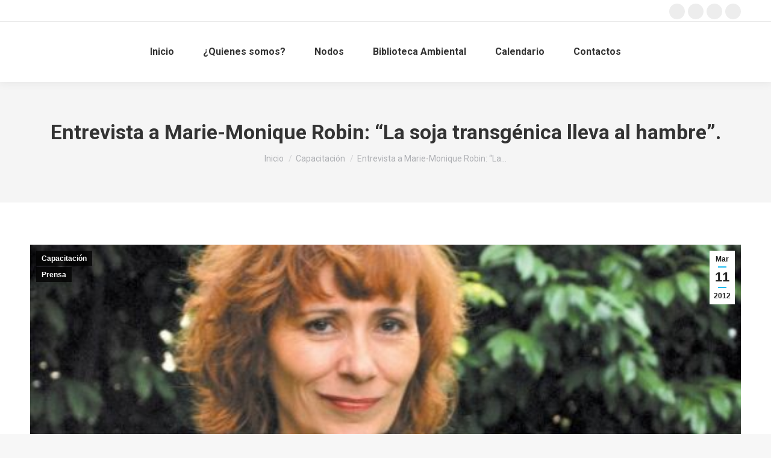

--- FILE ---
content_type: text/html; charset=UTF-8
request_url: https://eduambientales.net/entrevista-a-marie-monique-robin-la-soja-transgenica-lleva-al-hambre/
body_size: 24455
content:
<!DOCTYPE html>
<!--[if !(IE 6) | !(IE 7) | !(IE 8)  ]><!-->
<html lang="es-ES" class="no-js">
<!--<![endif]-->
<head>
	<meta charset="UTF-8" />
				<meta name="viewport" content="width=device-width, initial-scale=1, maximum-scale=1, user-scalable=0"/>
				<link rel="profile" href="https://gmpg.org/xfn/11" />
	<title>Entrevista a Marie-Monique Robin: “La soja transgénica lleva al hambre”. &#8211; Educadores ambientales en red de Argentina</title>
<meta name='robots' content='max-image-preview:large' />
<link rel="alternate" hreflang="es" href="https://eduambientales.net/entrevista-a-marie-monique-robin-la-soja-transgenica-lleva-al-hambre/" />
<link rel="alternate" hreflang="x-default" href="https://eduambientales.net/entrevista-a-marie-monique-robin-la-soja-transgenica-lleva-al-hambre/" />
<link rel='dns-prefetch' href='//eduambientales.net' />
<link rel='dns-prefetch' href='//fonts.googleapis.com' />
<link rel="alternate" type="application/rss+xml" title="Educadores ambientales en red de Argentina &raquo; Feed" href="https://eduambientales.net/feed/" />
<link rel="alternate" type="application/rss+xml" title="Educadores ambientales en red de Argentina &raquo; Feed de los comentarios" href="https://eduambientales.net/comments/feed/" />
<link rel="alternate" title="oEmbed (JSON)" type="application/json+oembed" href="https://eduambientales.net/wp-json/oembed/1.0/embed?url=https%3A%2F%2Feduambientales.net%2Fentrevista-a-marie-monique-robin-la-soja-transgenica-lleva-al-hambre%2F" />
<link rel="alternate" title="oEmbed (XML)" type="text/xml+oembed" href="https://eduambientales.net/wp-json/oembed/1.0/embed?url=https%3A%2F%2Feduambientales.net%2Fentrevista-a-marie-monique-robin-la-soja-transgenica-lleva-al-hambre%2F&#038;format=xml" />
<style id='wp-img-auto-sizes-contain-inline-css'>
img:is([sizes=auto i],[sizes^="auto," i]){contain-intrinsic-size:3000px 1500px}
/*# sourceURL=wp-img-auto-sizes-contain-inline-css */
</style>
<link rel='stylesheet' id='formidable-css' href='https://eduambientales.net/wp-content/plugins/formidable/css/formidableforms54.css?ver=118128' media='all' />
<link rel='stylesheet' id='layerslider-css' href='https://eduambientales.net/wp-content/plugins/LayerSlider/static/layerslider/css/layerslider.css?ver=6.10.2' media='all' />
<style id='wp-emoji-styles-inline-css'>

	img.wp-smiley, img.emoji {
		display: inline !important;
		border: none !important;
		box-shadow: none !important;
		height: 1em !important;
		width: 1em !important;
		margin: 0 0.07em !important;
		vertical-align: -0.1em !important;
		background: none !important;
		padding: 0 !important;
	}
/*# sourceURL=wp-emoji-styles-inline-css */
</style>
<link rel='stylesheet' id='wp-block-library-css' href='https://eduambientales.net/wp-includes/css/dist/block-library/style.min.css?ver=e97568b5bd2c9392d6df2effab10d0cf' media='all' />
<style id='wp-block-library-theme-inline-css'>
.wp-block-audio :where(figcaption){color:#555;font-size:13px;text-align:center}.is-dark-theme .wp-block-audio :where(figcaption){color:#ffffffa6}.wp-block-audio{margin:0 0 1em}.wp-block-code{border:1px solid #ccc;border-radius:4px;font-family:Menlo,Consolas,monaco,monospace;padding:.8em 1em}.wp-block-embed :where(figcaption){color:#555;font-size:13px;text-align:center}.is-dark-theme .wp-block-embed :where(figcaption){color:#ffffffa6}.wp-block-embed{margin:0 0 1em}.blocks-gallery-caption{color:#555;font-size:13px;text-align:center}.is-dark-theme .blocks-gallery-caption{color:#ffffffa6}:root :where(.wp-block-image figcaption){color:#555;font-size:13px;text-align:center}.is-dark-theme :root :where(.wp-block-image figcaption){color:#ffffffa6}.wp-block-image{margin:0 0 1em}.wp-block-pullquote{border-bottom:4px solid;border-top:4px solid;color:currentColor;margin-bottom:1.75em}.wp-block-pullquote :where(cite),.wp-block-pullquote :where(footer),.wp-block-pullquote__citation{color:currentColor;font-size:.8125em;font-style:normal;text-transform:uppercase}.wp-block-quote{border-left:.25em solid;margin:0 0 1.75em;padding-left:1em}.wp-block-quote cite,.wp-block-quote footer{color:currentColor;font-size:.8125em;font-style:normal;position:relative}.wp-block-quote:where(.has-text-align-right){border-left:none;border-right:.25em solid;padding-left:0;padding-right:1em}.wp-block-quote:where(.has-text-align-center){border:none;padding-left:0}.wp-block-quote.is-large,.wp-block-quote.is-style-large,.wp-block-quote:where(.is-style-plain){border:none}.wp-block-search .wp-block-search__label{font-weight:700}.wp-block-search__button{border:1px solid #ccc;padding:.375em .625em}:where(.wp-block-group.has-background){padding:1.25em 2.375em}.wp-block-separator.has-css-opacity{opacity:.4}.wp-block-separator{border:none;border-bottom:2px solid;margin-left:auto;margin-right:auto}.wp-block-separator.has-alpha-channel-opacity{opacity:1}.wp-block-separator:not(.is-style-wide):not(.is-style-dots){width:100px}.wp-block-separator.has-background:not(.is-style-dots){border-bottom:none;height:1px}.wp-block-separator.has-background:not(.is-style-wide):not(.is-style-dots){height:2px}.wp-block-table{margin:0 0 1em}.wp-block-table td,.wp-block-table th{word-break:normal}.wp-block-table :where(figcaption){color:#555;font-size:13px;text-align:center}.is-dark-theme .wp-block-table :where(figcaption){color:#ffffffa6}.wp-block-video :where(figcaption){color:#555;font-size:13px;text-align:center}.is-dark-theme .wp-block-video :where(figcaption){color:#ffffffa6}.wp-block-video{margin:0 0 1em}:root :where(.wp-block-template-part.has-background){margin-bottom:0;margin-top:0;padding:1.25em 2.375em}
/*# sourceURL=/wp-includes/css/dist/block-library/theme.min.css */
</style>
<style id='classic-theme-styles-inline-css'>
/*! This file is auto-generated */
.wp-block-button__link{color:#fff;background-color:#32373c;border-radius:9999px;box-shadow:none;text-decoration:none;padding:calc(.667em + 2px) calc(1.333em + 2px);font-size:1.125em}.wp-block-file__button{background:#32373c;color:#fff;text-decoration:none}
/*# sourceURL=/wp-includes/css/classic-themes.min.css */
</style>
<style id='global-styles-inline-css'>
:root{--wp--preset--aspect-ratio--square: 1;--wp--preset--aspect-ratio--4-3: 4/3;--wp--preset--aspect-ratio--3-4: 3/4;--wp--preset--aspect-ratio--3-2: 3/2;--wp--preset--aspect-ratio--2-3: 2/3;--wp--preset--aspect-ratio--16-9: 16/9;--wp--preset--aspect-ratio--9-16: 9/16;--wp--preset--color--black: #000000;--wp--preset--color--cyan-bluish-gray: #abb8c3;--wp--preset--color--white: #FFF;--wp--preset--color--pale-pink: #f78da7;--wp--preset--color--vivid-red: #cf2e2e;--wp--preset--color--luminous-vivid-orange: #ff6900;--wp--preset--color--luminous-vivid-amber: #fcb900;--wp--preset--color--light-green-cyan: #7bdcb5;--wp--preset--color--vivid-green-cyan: #00d084;--wp--preset--color--pale-cyan-blue: #8ed1fc;--wp--preset--color--vivid-cyan-blue: #0693e3;--wp--preset--color--vivid-purple: #9b51e0;--wp--preset--color--accent: #1ebbf0;--wp--preset--color--dark-gray: #111;--wp--preset--color--light-gray: #767676;--wp--preset--gradient--vivid-cyan-blue-to-vivid-purple: linear-gradient(135deg,rgb(6,147,227) 0%,rgb(155,81,224) 100%);--wp--preset--gradient--light-green-cyan-to-vivid-green-cyan: linear-gradient(135deg,rgb(122,220,180) 0%,rgb(0,208,130) 100%);--wp--preset--gradient--luminous-vivid-amber-to-luminous-vivid-orange: linear-gradient(135deg,rgb(252,185,0) 0%,rgb(255,105,0) 100%);--wp--preset--gradient--luminous-vivid-orange-to-vivid-red: linear-gradient(135deg,rgb(255,105,0) 0%,rgb(207,46,46) 100%);--wp--preset--gradient--very-light-gray-to-cyan-bluish-gray: linear-gradient(135deg,rgb(238,238,238) 0%,rgb(169,184,195) 100%);--wp--preset--gradient--cool-to-warm-spectrum: linear-gradient(135deg,rgb(74,234,220) 0%,rgb(151,120,209) 20%,rgb(207,42,186) 40%,rgb(238,44,130) 60%,rgb(251,105,98) 80%,rgb(254,248,76) 100%);--wp--preset--gradient--blush-light-purple: linear-gradient(135deg,rgb(255,206,236) 0%,rgb(152,150,240) 100%);--wp--preset--gradient--blush-bordeaux: linear-gradient(135deg,rgb(254,205,165) 0%,rgb(254,45,45) 50%,rgb(107,0,62) 100%);--wp--preset--gradient--luminous-dusk: linear-gradient(135deg,rgb(255,203,112) 0%,rgb(199,81,192) 50%,rgb(65,88,208) 100%);--wp--preset--gradient--pale-ocean: linear-gradient(135deg,rgb(255,245,203) 0%,rgb(182,227,212) 50%,rgb(51,167,181) 100%);--wp--preset--gradient--electric-grass: linear-gradient(135deg,rgb(202,248,128) 0%,rgb(113,206,126) 100%);--wp--preset--gradient--midnight: linear-gradient(135deg,rgb(2,3,129) 0%,rgb(40,116,252) 100%);--wp--preset--font-size--small: 13px;--wp--preset--font-size--medium: 20px;--wp--preset--font-size--large: 36px;--wp--preset--font-size--x-large: 42px;--wp--preset--spacing--20: 0.44rem;--wp--preset--spacing--30: 0.67rem;--wp--preset--spacing--40: 1rem;--wp--preset--spacing--50: 1.5rem;--wp--preset--spacing--60: 2.25rem;--wp--preset--spacing--70: 3.38rem;--wp--preset--spacing--80: 5.06rem;--wp--preset--shadow--natural: 6px 6px 9px rgba(0, 0, 0, 0.2);--wp--preset--shadow--deep: 12px 12px 50px rgba(0, 0, 0, 0.4);--wp--preset--shadow--sharp: 6px 6px 0px rgba(0, 0, 0, 0.2);--wp--preset--shadow--outlined: 6px 6px 0px -3px rgb(255, 255, 255), 6px 6px rgb(0, 0, 0);--wp--preset--shadow--crisp: 6px 6px 0px rgb(0, 0, 0);}:where(.is-layout-flex){gap: 0.5em;}:where(.is-layout-grid){gap: 0.5em;}body .is-layout-flex{display: flex;}.is-layout-flex{flex-wrap: wrap;align-items: center;}.is-layout-flex > :is(*, div){margin: 0;}body .is-layout-grid{display: grid;}.is-layout-grid > :is(*, div){margin: 0;}:where(.wp-block-columns.is-layout-flex){gap: 2em;}:where(.wp-block-columns.is-layout-grid){gap: 2em;}:where(.wp-block-post-template.is-layout-flex){gap: 1.25em;}:where(.wp-block-post-template.is-layout-grid){gap: 1.25em;}.has-black-color{color: var(--wp--preset--color--black) !important;}.has-cyan-bluish-gray-color{color: var(--wp--preset--color--cyan-bluish-gray) !important;}.has-white-color{color: var(--wp--preset--color--white) !important;}.has-pale-pink-color{color: var(--wp--preset--color--pale-pink) !important;}.has-vivid-red-color{color: var(--wp--preset--color--vivid-red) !important;}.has-luminous-vivid-orange-color{color: var(--wp--preset--color--luminous-vivid-orange) !important;}.has-luminous-vivid-amber-color{color: var(--wp--preset--color--luminous-vivid-amber) !important;}.has-light-green-cyan-color{color: var(--wp--preset--color--light-green-cyan) !important;}.has-vivid-green-cyan-color{color: var(--wp--preset--color--vivid-green-cyan) !important;}.has-pale-cyan-blue-color{color: var(--wp--preset--color--pale-cyan-blue) !important;}.has-vivid-cyan-blue-color{color: var(--wp--preset--color--vivid-cyan-blue) !important;}.has-vivid-purple-color{color: var(--wp--preset--color--vivid-purple) !important;}.has-black-background-color{background-color: var(--wp--preset--color--black) !important;}.has-cyan-bluish-gray-background-color{background-color: var(--wp--preset--color--cyan-bluish-gray) !important;}.has-white-background-color{background-color: var(--wp--preset--color--white) !important;}.has-pale-pink-background-color{background-color: var(--wp--preset--color--pale-pink) !important;}.has-vivid-red-background-color{background-color: var(--wp--preset--color--vivid-red) !important;}.has-luminous-vivid-orange-background-color{background-color: var(--wp--preset--color--luminous-vivid-orange) !important;}.has-luminous-vivid-amber-background-color{background-color: var(--wp--preset--color--luminous-vivid-amber) !important;}.has-light-green-cyan-background-color{background-color: var(--wp--preset--color--light-green-cyan) !important;}.has-vivid-green-cyan-background-color{background-color: var(--wp--preset--color--vivid-green-cyan) !important;}.has-pale-cyan-blue-background-color{background-color: var(--wp--preset--color--pale-cyan-blue) !important;}.has-vivid-cyan-blue-background-color{background-color: var(--wp--preset--color--vivid-cyan-blue) !important;}.has-vivid-purple-background-color{background-color: var(--wp--preset--color--vivid-purple) !important;}.has-black-border-color{border-color: var(--wp--preset--color--black) !important;}.has-cyan-bluish-gray-border-color{border-color: var(--wp--preset--color--cyan-bluish-gray) !important;}.has-white-border-color{border-color: var(--wp--preset--color--white) !important;}.has-pale-pink-border-color{border-color: var(--wp--preset--color--pale-pink) !important;}.has-vivid-red-border-color{border-color: var(--wp--preset--color--vivid-red) !important;}.has-luminous-vivid-orange-border-color{border-color: var(--wp--preset--color--luminous-vivid-orange) !important;}.has-luminous-vivid-amber-border-color{border-color: var(--wp--preset--color--luminous-vivid-amber) !important;}.has-light-green-cyan-border-color{border-color: var(--wp--preset--color--light-green-cyan) !important;}.has-vivid-green-cyan-border-color{border-color: var(--wp--preset--color--vivid-green-cyan) !important;}.has-pale-cyan-blue-border-color{border-color: var(--wp--preset--color--pale-cyan-blue) !important;}.has-vivid-cyan-blue-border-color{border-color: var(--wp--preset--color--vivid-cyan-blue) !important;}.has-vivid-purple-border-color{border-color: var(--wp--preset--color--vivid-purple) !important;}.has-vivid-cyan-blue-to-vivid-purple-gradient-background{background: var(--wp--preset--gradient--vivid-cyan-blue-to-vivid-purple) !important;}.has-light-green-cyan-to-vivid-green-cyan-gradient-background{background: var(--wp--preset--gradient--light-green-cyan-to-vivid-green-cyan) !important;}.has-luminous-vivid-amber-to-luminous-vivid-orange-gradient-background{background: var(--wp--preset--gradient--luminous-vivid-amber-to-luminous-vivid-orange) !important;}.has-luminous-vivid-orange-to-vivid-red-gradient-background{background: var(--wp--preset--gradient--luminous-vivid-orange-to-vivid-red) !important;}.has-very-light-gray-to-cyan-bluish-gray-gradient-background{background: var(--wp--preset--gradient--very-light-gray-to-cyan-bluish-gray) !important;}.has-cool-to-warm-spectrum-gradient-background{background: var(--wp--preset--gradient--cool-to-warm-spectrum) !important;}.has-blush-light-purple-gradient-background{background: var(--wp--preset--gradient--blush-light-purple) !important;}.has-blush-bordeaux-gradient-background{background: var(--wp--preset--gradient--blush-bordeaux) !important;}.has-luminous-dusk-gradient-background{background: var(--wp--preset--gradient--luminous-dusk) !important;}.has-pale-ocean-gradient-background{background: var(--wp--preset--gradient--pale-ocean) !important;}.has-electric-grass-gradient-background{background: var(--wp--preset--gradient--electric-grass) !important;}.has-midnight-gradient-background{background: var(--wp--preset--gradient--midnight) !important;}.has-small-font-size{font-size: var(--wp--preset--font-size--small) !important;}.has-medium-font-size{font-size: var(--wp--preset--font-size--medium) !important;}.has-large-font-size{font-size: var(--wp--preset--font-size--large) !important;}.has-x-large-font-size{font-size: var(--wp--preset--font-size--x-large) !important;}
:where(.wp-block-post-template.is-layout-flex){gap: 1.25em;}:where(.wp-block-post-template.is-layout-grid){gap: 1.25em;}
:where(.wp-block-term-template.is-layout-flex){gap: 1.25em;}:where(.wp-block-term-template.is-layout-grid){gap: 1.25em;}
:where(.wp-block-columns.is-layout-flex){gap: 2em;}:where(.wp-block-columns.is-layout-grid){gap: 2em;}
:root :where(.wp-block-pullquote){font-size: 1.5em;line-height: 1.6;}
/*# sourceURL=global-styles-inline-css */
</style>
<link rel='stylesheet' id='wpsm_tabs_r-font-awesome-front-css' href='https://eduambientales.net/wp-content/plugins/tabs-responsive/assets/css/font-awesome/css/font-awesome.min.css?ver=e97568b5bd2c9392d6df2effab10d0cf' media='all' />
<link rel='stylesheet' id='wpsm_tabs_r_bootstrap-front-css' href='https://eduambientales.net/wp-content/plugins/tabs-responsive/assets/css/bootstrap-front.css?ver=e97568b5bd2c9392d6df2effab10d0cf' media='all' />
<link rel='stylesheet' id='wpsm_tabs_r_animate-css' href='https://eduambientales.net/wp-content/plugins/tabs-responsive/assets/css/animate.css?ver=e97568b5bd2c9392d6df2effab10d0cf' media='all' />
<link rel='stylesheet' id='dt-web-fonts-css' href='https://fonts.googleapis.com/css?family=Roboto:400,500,600,700%7COpen+Sans:400,600,700' media='all' />
<link rel='stylesheet' id='dt-main-css' href='https://eduambientales.net/wp-content/themes/dt-the7/css/main.min.css?ver=14.0.2.1' media='all' />
<style id='dt-main-inline-css'>
body #load {
  display: block;
  height: 100%;
  overflow: hidden;
  position: fixed;
  width: 100%;
  z-index: 9901;
  opacity: 1;
  visibility: visible;
  transition: all .35s ease-out;
}
.load-wrap {
  width: 100%;
  height: 100%;
  background-position: center center;
  background-repeat: no-repeat;
  text-align: center;
  display: -ms-flexbox;
  display: -ms-flex;
  display: flex;
  -ms-align-items: center;
  -ms-flex-align: center;
  align-items: center;
  -ms-flex-flow: column wrap;
  flex-flow: column wrap;
  -ms-flex-pack: center;
  -ms-justify-content: center;
  justify-content: center;
}
.load-wrap > svg {
  position: absolute;
  top: 50%;
  left: 50%;
  transform: translate(-50%,-50%);
}
#load {
  background: var(--the7-elementor-beautiful-loading-bg,#ffffff);
  --the7-beautiful-spinner-color2: var(--the7-beautiful-spinner-color,rgba(51,51,51,0.25));
}

/*# sourceURL=dt-main-inline-css */
</style>
<link rel='stylesheet' id='the7-custom-scrollbar-css' href='https://eduambientales.net/wp-content/themes/dt-the7/lib/custom-scrollbar/custom-scrollbar.min.css?ver=14.0.2.1' media='all' />
<link rel='stylesheet' id='the7-wpbakery-css' href='https://eduambientales.net/wp-content/themes/dt-the7/css/wpbakery.min.css?ver=14.0.2.1' media='all' />
<link rel='stylesheet' id='the7-css-vars-css' href='https://eduambientales.net/wp-content/uploads/sites/54/the7-css/css-vars.css?ver=475d4542a45f' media='all' />
<link rel='stylesheet' id='dt-custom-css' href='https://eduambientales.net/wp-content/uploads/sites/54/the7-css/custom.css?ver=475d4542a45f' media='all' />
<link rel='stylesheet' id='dt-media-css' href='https://eduambientales.net/wp-content/uploads/sites/54/the7-css/media.css?ver=475d4542a45f' media='all' />
<link rel='stylesheet' id='the7-mega-menu-css' href='https://eduambientales.net/wp-content/uploads/sites/54/the7-css/mega-menu.css?ver=475d4542a45f' media='all' />
<link rel='stylesheet' id='wpml.less-css' href='https://eduambientales.net/wp-content/uploads/sites/54/the7-css/compatibility/wpml.css?ver=475d4542a45f' media='all' />
<link rel='stylesheet' id='style-css' href='https://eduambientales.net/wp-content/themes/dt-the7/style.css?ver=14.0.2.1' media='all' />
<link rel='stylesheet' id='the7-elementor-global-css' href='https://eduambientales.net/wp-content/themes/dt-the7/css/compatibility/elementor/elementor-global.min.css?ver=14.0.2.1' media='all' />
<script src="https://eduambientales.net/wp-includes/js/jquery/jquery.min.js?ver=3.7.1" id="jquery-core-js"></script>
<script src="https://eduambientales.net/wp-includes/js/jquery/jquery-migrate.min.js?ver=3.4.1" id="jquery-migrate-js"></script>
<script id="wpml-cookie-js-extra">
var wpml_cookies = {"wp-wpml_current_language":{"value":"es","expires":1,"path":"/"}};
var wpml_cookies = {"wp-wpml_current_language":{"value":"es","expires":1,"path":"/"}};
//# sourceURL=wpml-cookie-js-extra
</script>
<script src="https://eduambientales.net/wp-content/plugins/sitepress-multilingual-cms/res/js/cookies/language-cookie.js?ver=486900" id="wpml-cookie-js" defer data-wp-strategy="defer"></script>
<script id="layerslider-greensock-js-extra">
var LS_Meta = {"v":"6.10.2"};
//# sourceURL=layerslider-greensock-js-extra
</script>
<script src="https://eduambientales.net/wp-content/plugins/LayerSlider/static/layerslider/js/greensock.js?ver=1.19.0" id="layerslider-greensock-js"></script>
<script src="https://eduambientales.net/wp-content/plugins/LayerSlider/static/layerslider/js/layerslider.kreaturamedia.jquery.js?ver=6.10.2" id="layerslider-js"></script>
<script src="https://eduambientales.net/wp-content/plugins/LayerSlider/static/layerslider/js/layerslider.transitions.js?ver=6.10.2" id="layerslider-transitions-js"></script>
<script id="dt-above-fold-js-extra">
var dtLocal = {"themeUrl":"https://eduambientales.net/wp-content/themes/dt-the7","passText":"Para ver esta publicaci\u00f3n protegida, introduce la contrase\u00f1a debajo:","moreButtonText":{"loading":"Cargando...","loadMore":"Cargar m\u00e1s"},"postID":"414","ajaxurl":"https://eduambientales.net/wp-admin/admin-ajax.php","REST":{"baseUrl":"https://eduambientales.net/wp-json/the7/v1","endpoints":{"sendMail":"/send-mail"}},"contactMessages":{"required":"One or more fields have an error. Please check and try again.","terms":"Please accept the privacy policy.","fillTheCaptchaError":"Please, fill the captcha."},"captchaSiteKey":"","ajaxNonce":"fc2d27e67f","pageData":"","themeSettings":{"smoothScroll":"off","lazyLoading":false,"desktopHeader":{"height":100},"ToggleCaptionEnabled":"disabled","ToggleCaption":"Navigation","floatingHeader":{"showAfter":94,"showMenu":true,"height":60,"logo":{"showLogo":true,"html":"\u003Cimg class=\" preload-me\" src=\"https://eduambientales.net/wp-content/themes/dt-the7/inc/presets/images/full/skin11r.header-style-floating-logo-regular.png\" srcset=\"https://eduambientales.net/wp-content/themes/dt-the7/inc/presets/images/full/skin11r.header-style-floating-logo-regular.png 44w, https://eduambientales.net/wp-content/themes/dt-the7/inc/presets/images/full/skin11r.header-style-floating-logo-hd.png 88w\" width=\"44\" height=\"44\"   sizes=\"44px\" alt=\"Educadores ambientales en red de Argentina\" /\u003E","url":"https://eduambientales.net/"}},"topLine":{"floatingTopLine":{"logo":{"showLogo":false,"html":""}}},"mobileHeader":{"firstSwitchPoint":992,"secondSwitchPoint":778,"firstSwitchPointHeight":60,"secondSwitchPointHeight":60,"mobileToggleCaptionEnabled":"disabled","mobileToggleCaption":"Menu"},"stickyMobileHeaderFirstSwitch":{"logo":{"html":"\u003Cimg class=\" preload-me\" src=\"https://eduambientales.net/wp-content/themes/dt-the7/inc/presets/images/full/skin11r.header-style-mobile-logo-regular.png\" srcset=\"https://eduambientales.net/wp-content/themes/dt-the7/inc/presets/images/full/skin11r.header-style-mobile-logo-regular.png 44w, https://eduambientales.net/wp-content/themes/dt-the7/inc/presets/images/full/skin11r.header-style-mobile-logo-hd.png 88w\" width=\"44\" height=\"44\"   sizes=\"44px\" alt=\"Educadores ambientales en red de Argentina\" /\u003E"}},"stickyMobileHeaderSecondSwitch":{"logo":{"html":"\u003Cimg class=\" preload-me\" src=\"https://eduambientales.net/wp-content/themes/dt-the7/inc/presets/images/full/skin11r.header-style-mobile-logo-regular.png\" srcset=\"https://eduambientales.net/wp-content/themes/dt-the7/inc/presets/images/full/skin11r.header-style-mobile-logo-regular.png 44w, https://eduambientales.net/wp-content/themes/dt-the7/inc/presets/images/full/skin11r.header-style-mobile-logo-hd.png 88w\" width=\"44\" height=\"44\"   sizes=\"44px\" alt=\"Educadores ambientales en red de Argentina\" /\u003E"}},"sidebar":{"switchPoint":992},"boxedWidth":"1280px"},"VCMobileScreenWidth":"768","elementor":{"settings":{"container_width":1140}}};
var dtShare = {"shareButtonText":{"facebook":"Compartir en Facebook","twitter":"Share on X","pinterest":"Tweet","linkedin":"Compartir en Linkedin","whatsapp":"Compartir en Whatsapp"},"overlayOpacity":"85"};
//# sourceURL=dt-above-fold-js-extra
</script>
<script src="https://eduambientales.net/wp-content/themes/dt-the7/js/above-the-fold.min.js?ver=14.0.2.1" id="dt-above-fold-js"></script>
<script></script><meta name="generator" content="Powered by LayerSlider 6.10.2 - Multi-Purpose, Responsive, Parallax, Mobile-Friendly Slider Plugin for WordPress." />
<!-- LayerSlider updates and docs at: https://layerslider.kreaturamedia.com -->
<link rel="https://api.w.org/" href="https://eduambientales.net/wp-json/" /><link rel="alternate" title="JSON" type="application/json" href="https://eduambientales.net/wp-json/wp/v2/posts/414" /><link rel="EditURI" type="application/rsd+xml" title="RSD" href="https://eduambientales.net/xmlrpc.php?rsd" />

<link rel="canonical" href="https://eduambientales.net/entrevista-a-marie-monique-robin-la-soja-transgenica-lleva-al-hambre/" />
<link rel='shortlink' href='https://eduambientales.net/?p=414' />
<meta name="generator" content="WPML ver:4.8.6 stt:1,2;" />
<meta property="og:site_name" content="Educadores ambientales en red de Argentina" />
<meta property="og:title" content="Entrevista a Marie-Monique Robin: “La soja transgénica lleva al hambre”." />
<meta property="og:description" content="Reconocida por sus investigaciones sobre el accionar de las multinacionales agrícolas, la periodista francesa asegura que “si en el mundo hay 1000 millones de personas que sufren hambre [...]" />
<meta property="og:image" content="https://eduambientales.net/wp-content/uploads/sites/54/2012/03/4f5be6ae71012_538x425.jpg" />
<meta property="og:url" content="https://eduambientales.net/entrevista-a-marie-monique-robin-la-soja-transgenica-lleva-al-hambre/" />
<meta property="og:type" content="article" />
<meta name="generator" content="Elementor 3.34.1; settings: css_print_method-external, google_font-enabled, font_display-auto">
			<style>
				.e-con.e-parent:nth-of-type(n+4):not(.e-lazyloaded):not(.e-no-lazyload),
				.e-con.e-parent:nth-of-type(n+4):not(.e-lazyloaded):not(.e-no-lazyload) * {
					background-image: none !important;
				}
				@media screen and (max-height: 1024px) {
					.e-con.e-parent:nth-of-type(n+3):not(.e-lazyloaded):not(.e-no-lazyload),
					.e-con.e-parent:nth-of-type(n+3):not(.e-lazyloaded):not(.e-no-lazyload) * {
						background-image: none !important;
					}
				}
				@media screen and (max-height: 640px) {
					.e-con.e-parent:nth-of-type(n+2):not(.e-lazyloaded):not(.e-no-lazyload),
					.e-con.e-parent:nth-of-type(n+2):not(.e-lazyloaded):not(.e-no-lazyload) * {
						background-image: none !important;
					}
				}
			</style>
			<meta name="generator" content="Powered by WPBakery Page Builder - drag and drop page builder for WordPress."/>
<script type="text/javascript" id="the7-loader-script">
document.addEventListener("DOMContentLoaded", function(event) {
	var load = document.getElementById("load");
	if(!load.classList.contains('loader-removed')){
		var removeLoading = setTimeout(function() {
			load.className += " loader-removed";
		}, 300);
	}
});
</script>
		<noscript><style> .wpb_animate_when_almost_visible { opacity: 1; }</style></noscript><!-- Matomo -->
<script type="text/javascript">
  var _paq = window._paq = window._paq || [];
  /* tracker methods like "setCustomDimension" should be called before "trackPageView" */
  _paq.push(['trackPageView']);
  _paq.push(['enableLinkTracking']);
  (function() {
    var u="https://stats.asamblea-conosur.net/piwik/";
    _paq.push(['setTrackerUrl', u+'matomo.php']);
    _paq.push(['setSiteId', '4']);
    var d=document, g=d.createElement('script'), s=d.getElementsByTagName('script')[0];
    g.type='text/javascript'; g.async=true; g.src=u+'matomo.js'; s.parentNode.insertBefore(g,s);
  })();
</script>
<!-- End Matomo Code --><style id='the7-custom-inline-css' type='text/css'>
.sub-nav .menu-item i.fa,
.sub-nav .menu-item i.fas,
.sub-nav .menu-item i.far,
.sub-nav .menu-item i.fab {
	text-align: center;
	width: 1.25em;
}

.blog-shortcode .post-thumbnail {
    padding-right: 25px;
}
</style>
</head>
<body id="the7-body" class="wp-singular post-template-default single single-post postid-414 single-format-standard wp-embed-responsive wp-theme-dt-the7 no-comments dt-responsive-on right-mobile-menu-close-icon ouside-menu-close-icon mobile-hamburger-close-bg-enable mobile-hamburger-close-bg-hover-enable  fade-medium-mobile-menu-close-icon fade-medium-menu-close-icon accent-gradient srcset-enabled btn-flat custom-btn-color custom-btn-hover-color phantom-sticky phantom-shadow-decoration phantom-custom-logo-on sticky-mobile-header top-header first-switch-logo-left first-switch-menu-right second-switch-logo-left second-switch-menu-right right-mobile-menu layzr-loading-on dt-wpml popup-message-style the7-ver-14.0.2.1 the7-elementor-typography wpb-js-composer js-comp-ver-8.7.2 vc_responsive elementor-default elementor-kit-126282">
<!-- The7 14.0.2.1 -->
<div id="load" class="spinner-loader">
	<div class="load-wrap"><style type="text/css">
    [class*="the7-spinner-animate-"]{
        animation: spinner-animation 1s cubic-bezier(1,1,1,1) infinite;
        x:46.5px;
        y:40px;
        width:7px;
        height:20px;
        fill:var(--the7-beautiful-spinner-color2);
        opacity: 0.2;
    }
    .the7-spinner-animate-2{
        animation-delay: 0.083s;
    }
    .the7-spinner-animate-3{
        animation-delay: 0.166s;
    }
    .the7-spinner-animate-4{
         animation-delay: 0.25s;
    }
    .the7-spinner-animate-5{
         animation-delay: 0.33s;
    }
    .the7-spinner-animate-6{
         animation-delay: 0.416s;
    }
    .the7-spinner-animate-7{
         animation-delay: 0.5s;
    }
    .the7-spinner-animate-8{
         animation-delay: 0.58s;
    }
    .the7-spinner-animate-9{
         animation-delay: 0.666s;
    }
    .the7-spinner-animate-10{
         animation-delay: 0.75s;
    }
    .the7-spinner-animate-11{
        animation-delay: 0.83s;
    }
    .the7-spinner-animate-12{
        animation-delay: 0.916s;
    }
    @keyframes spinner-animation{
        from {
            opacity: 1;
        }
        to{
            opacity: 0;
        }
    }
</style>
<svg width="75px" height="75px" xmlns="http://www.w3.org/2000/svg" viewBox="0 0 100 100" preserveAspectRatio="xMidYMid">
	<rect class="the7-spinner-animate-1" rx="5" ry="5" transform="rotate(0 50 50) translate(0 -30)"></rect>
	<rect class="the7-spinner-animate-2" rx="5" ry="5" transform="rotate(30 50 50) translate(0 -30)"></rect>
	<rect class="the7-spinner-animate-3" rx="5" ry="5" transform="rotate(60 50 50) translate(0 -30)"></rect>
	<rect class="the7-spinner-animate-4" rx="5" ry="5" transform="rotate(90 50 50) translate(0 -30)"></rect>
	<rect class="the7-spinner-animate-5" rx="5" ry="5" transform="rotate(120 50 50) translate(0 -30)"></rect>
	<rect class="the7-spinner-animate-6" rx="5" ry="5" transform="rotate(150 50 50) translate(0 -30)"></rect>
	<rect class="the7-spinner-animate-7" rx="5" ry="5" transform="rotate(180 50 50) translate(0 -30)"></rect>
	<rect class="the7-spinner-animate-8" rx="5" ry="5" transform="rotate(210 50 50) translate(0 -30)"></rect>
	<rect class="the7-spinner-animate-9" rx="5" ry="5" transform="rotate(240 50 50) translate(0 -30)"></rect>
	<rect class="the7-spinner-animate-10" rx="5" ry="5" transform="rotate(270 50 50) translate(0 -30)"></rect>
	<rect class="the7-spinner-animate-11" rx="5" ry="5" transform="rotate(300 50 50) translate(0 -30)"></rect>
	<rect class="the7-spinner-animate-12" rx="5" ry="5" transform="rotate(330 50 50) translate(0 -30)"></rect>
</svg></div>
</div>
<div id="page" >
	<a class="skip-link screen-reader-text" href="#content">Saltar al contenido</a>

<div class="masthead inline-header center widgets full-height full-width shadow-decoration shadow-mobile-header-decoration small-mobile-menu-icon dt-parent-menu-clickable show-sub-menu-on-hover show-device-logo show-mobile-logo" >

	<div class="top-bar full-width-line top-bar-line-hide">
	<div class="top-bar-bg" ></div>
	<div class="mini-widgets left-widgets"></div><div class="right-widgets mini-widgets"><div class="soc-ico show-on-desktop in-top-bar-right in-menu-second-switch custom-bg disabled-border border-off hover-accent-bg hover-disabled-border  hover-border-off"><a title="Facebook page opens in new window" href="/" target="_blank" class="facebook"><span class="soc-font-icon"></span><span class="screen-reader-text">Facebook page opens in new window</span></a><a title="X page opens in new window" href="/" target="_blank" class="twitter"><span class="soc-font-icon"></span><span class="screen-reader-text">X page opens in new window</span></a><a title="Instagram page opens in new window" href="/" target="_blank" class="instagram"><span class="soc-font-icon"></span><span class="screen-reader-text">Instagram page opens in new window</span></a><a title="YouTube page opens in new window" href="/" target="_blank" class="you-tube"><span class="soc-font-icon"></span><span class="screen-reader-text">YouTube page opens in new window</span></a></div></div></div>

	<header class="header-bar" role="banner">

		<div class="branding">
	<div id="site-title" class="assistive-text">Educadores ambientales en red de Argentina</div>
	<div id="site-description" class="assistive-text">Just another Rio20 Multisite site</div>
	<a class="" href="https://eduambientales.net/"><img class="mobile-logo preload-me" src="https://eduambientales.net/wp-content/themes/dt-the7/inc/presets/images/full/skin11r.header-style-mobile-logo-regular.png" srcset="https://eduambientales.net/wp-content/themes/dt-the7/inc/presets/images/full/skin11r.header-style-mobile-logo-regular.png 44w, https://eduambientales.net/wp-content/themes/dt-the7/inc/presets/images/full/skin11r.header-style-mobile-logo-hd.png 88w" width="44" height="44"   sizes="44px" alt="Educadores ambientales en red de Argentina" /></a></div>

		<ul id="primary-menu" class="main-nav bg-outline-decoration hover-bg-decoration active-bg-decoration outside-item-remove-margin"><li class="menu-item menu-item-type-custom menu-item-object-custom menu-item-126326 first depth-0"><a href='/' data-level='1'><span class="menu-item-text"><span class="menu-text">Inicio</span></span></a></li> <li class="menu-item menu-item-type-post_type menu-item-object-page menu-item-126324 depth-0"><a href='https://eduambientales.net/quienes-somos/' data-level='1'><span class="menu-item-text"><span class="menu-text">¿Quienes somos?</span></span></a></li> <li class="menu-item menu-item-type-custom menu-item-object-custom menu-item-has-children menu-item-126325 has-children depth-0"><a href='#' data-level='1' aria-haspopup='true' aria-expanded='false'><span class="menu-item-text"><span class="menu-text">Nodos</span></span></a><ul class="sub-nav gradient-hover hover-style-bg level-arrows-on" role="group"><li class="menu-item menu-item-type-taxonomy menu-item-object-category menu-item-126327 first depth-1"><a href='https://eduambientales.net/category/balcarce/' data-level='2'><span class="menu-item-text"><span class="menu-text">Balcarce</span></span></a></li> <li class="menu-item menu-item-type-taxonomy menu-item-object-category menu-item-126328 depth-1"><a href='https://eduambientales.net/category/la-plata/' data-level='2'><span class="menu-item-text"><span class="menu-text">La Plata</span></span></a></li> <li class="menu-item menu-item-type-taxonomy menu-item-object-category menu-item-126329 depth-1"><a href='https://eduambientales.net/category/neuquen/' data-level='2'><span class="menu-item-text"><span class="menu-text">Neuquén</span></span></a></li> <li class="menu-item menu-item-type-taxonomy menu-item-object-category menu-item-126330 depth-1"><a href='https://eduambientales.net/category/zona-oeste-conourbano-bs-as/' data-level='2'><span class="menu-item-text"><span class="menu-text">Zona Oeste Conourbano &#8211; Bs As &#8211;</span></span></a></li> </ul></li> <li class="menu-item menu-item-type-taxonomy menu-item-object-category menu-item-126331 depth-0"><a href='https://eduambientales.net/category/biblioteca-ambiental/' data-level='1'><span class="menu-item-text"><span class="menu-text">Biblioteca Ambiental</span></span></a></li> <li class="menu-item menu-item-type-taxonomy menu-item-object-category menu-item-126332 depth-0"><a href='https://eduambientales.net/category/calendario/' data-level='1'><span class="menu-item-text"><span class="menu-text">Calendario</span></span></a></li> <li class="menu-item menu-item-type-post_type menu-item-object-page menu-item-126333 last depth-0"><a href='https://eduambientales.net/contactos/' data-level='1'><span class="menu-item-text"><span class="menu-text">Contactos</span></span></a></li> </ul>
		<div class="mini-widgets"><div class="mini-search show-on-desktop near-logo-first-switch near-logo-second-switch popup-search custom-icon"><form class="searchform mini-widget-searchform" role="search" method="get" action="https://eduambientales.net/">

	<div class="screen-reader-text">Buscar:</div>

	
		<a href="" class="submit text-disable"><i class=" mw-icon the7-mw-icon-search-bold"></i></a>
		<div class="popup-search-wrap">
			<input type="text" aria-label="Search" class="field searchform-s" name="s" value="" placeholder="Type and hit enter …" title="Search form"/>
			<a href="" class="search-icon"  aria-label="Search"><i class="the7-mw-icon-search-bold" aria-hidden="true"></i></a>
		</div>

	<input type="hidden" name="lang" value="es"/>		<input type="submit" class="assistive-text searchsubmit" value="Ir!"/>
</form>
</div></div>
	</header>

</div>
<div role="navigation" aria-label="Main Menu" class="dt-mobile-header mobile-menu-show-divider">
	<div class="dt-close-mobile-menu-icon" aria-label="Close" role="button" tabindex="0"><div class="close-line-wrap"><span class="close-line"></span><span class="close-line"></span><span class="close-line"></span></div></div>	<ul id="mobile-menu" class="mobile-main-nav">
		<li class="menu-item menu-item-type-custom menu-item-object-custom menu-item-126326 first depth-0"><a href='/' data-level='1'><span class="menu-item-text"><span class="menu-text">Inicio</span></span></a></li> <li class="menu-item menu-item-type-post_type menu-item-object-page menu-item-126324 depth-0"><a href='https://eduambientales.net/quienes-somos/' data-level='1'><span class="menu-item-text"><span class="menu-text">¿Quienes somos?</span></span></a></li> <li class="menu-item menu-item-type-custom menu-item-object-custom menu-item-has-children menu-item-126325 has-children depth-0"><a href='#' data-level='1' aria-haspopup='true' aria-expanded='false'><span class="menu-item-text"><span class="menu-text">Nodos</span></span></a><ul class="sub-nav gradient-hover hover-style-bg level-arrows-on" role="group"><li class="menu-item menu-item-type-taxonomy menu-item-object-category menu-item-126327 first depth-1"><a href='https://eduambientales.net/category/balcarce/' data-level='2'><span class="menu-item-text"><span class="menu-text">Balcarce</span></span></a></li> <li class="menu-item menu-item-type-taxonomy menu-item-object-category menu-item-126328 depth-1"><a href='https://eduambientales.net/category/la-plata/' data-level='2'><span class="menu-item-text"><span class="menu-text">La Plata</span></span></a></li> <li class="menu-item menu-item-type-taxonomy menu-item-object-category menu-item-126329 depth-1"><a href='https://eduambientales.net/category/neuquen/' data-level='2'><span class="menu-item-text"><span class="menu-text">Neuquén</span></span></a></li> <li class="menu-item menu-item-type-taxonomy menu-item-object-category menu-item-126330 depth-1"><a href='https://eduambientales.net/category/zona-oeste-conourbano-bs-as/' data-level='2'><span class="menu-item-text"><span class="menu-text">Zona Oeste Conourbano &#8211; Bs As &#8211;</span></span></a></li> </ul></li> <li class="menu-item menu-item-type-taxonomy menu-item-object-category menu-item-126331 depth-0"><a href='https://eduambientales.net/category/biblioteca-ambiental/' data-level='1'><span class="menu-item-text"><span class="menu-text">Biblioteca Ambiental</span></span></a></li> <li class="menu-item menu-item-type-taxonomy menu-item-object-category menu-item-126332 depth-0"><a href='https://eduambientales.net/category/calendario/' data-level='1'><span class="menu-item-text"><span class="menu-text">Calendario</span></span></a></li> <li class="menu-item menu-item-type-post_type menu-item-object-page menu-item-126333 last depth-0"><a href='https://eduambientales.net/contactos/' data-level='1'><span class="menu-item-text"><span class="menu-text">Contactos</span></span></a></li> 	</ul>
	<div class='mobile-mini-widgets-in-menu'></div>
</div>


		<div class="page-title title-center solid-bg page-title-responsive-enabled">
			<div class="wf-wrap">

				<div class="page-title-head hgroup"><h1 class="entry-title">Entrevista a Marie-Monique Robin: “La soja transgénica lleva al hambre”.</h1></div><div class="page-title-breadcrumbs"><div class="assistive-text">Estás aquí:</div><ol class="breadcrumbs text-small" itemscope itemtype="https://schema.org/BreadcrumbList"><li itemprop="itemListElement" itemscope itemtype="https://schema.org/ListItem"><a itemprop="item" href="https://eduambientales.net/" title="Inicio"><span itemprop="name">Inicio</span></a><meta itemprop="position" content="1" /></li><li itemprop="itemListElement" itemscope itemtype="https://schema.org/ListItem"><a itemprop="item" href="https://eduambientales.net/category/capacitacion/" title="Capacitación"><span itemprop="name">Capacitación</span></a><meta itemprop="position" content="2" /></li><li class="current" itemprop="itemListElement" itemscope itemtype="https://schema.org/ListItem"><span itemprop="name">Entrevista a Marie-Monique Robin: “La&hellip;</span><meta itemprop="position" content="3" /></li></ol></div>			</div>
		</div>

		

<div id="main" class="sidebar-none sidebar-divider-vertical">

	
	<div class="main-gradient"></div>
	<div class="wf-wrap">
	<div class="wf-container-main">

	

			<div id="content" class="content" role="main">

				
<article id="post-414" class="single-postlike vertical-fancy-style post-414 post type-post status-publish format-standard has-post-thumbnail category-capacitacion category-prensa tag-hambre tag-monsanto tag-soja category-12 category-6 description-off">

	<div class="post-thumbnail"><div class="fancy-date"><a title="10:00 pm" href="https://eduambientales.net/2012/03/11/"><span class="entry-month">Mar</span><span class="entry-date updated">11</span><span class="entry-year">2012</span></a></div><span class="fancy-categories"><a href="https://eduambientales.net/category/capacitacion/" rel="category tag">Capacitación</a><a href="https://eduambientales.net/category/prensa/" rel="category tag">Prensa</a></span><img fetchpriority="high" class="preload-me lazy-load aspect" src="data:image/svg+xml,%3Csvg%20xmlns%3D&#39;http%3A%2F%2Fwww.w3.org%2F2000%2Fsvg&#39;%20viewBox%3D&#39;0%200%20538%20269&#39;%2F%3E" data-src="https://eduambientales.net/wp-content/uploads/sites/54/2012/03/4f5be6ae71012_538x425-538x269.jpg" data-srcset="https://eduambientales.net/wp-content/uploads/sites/54/2012/03/4f5be6ae71012_538x425-538x269.jpg 538w" loading="eager" style="--ratio: 538 / 269" sizes="(max-width: 538px) 100vw, 538px" width="538" height="269"  title="4f5be6ae71012_538x425" alt="" /></div><div class="entry-content"><h3><a href="http://eduambientales-new.multisite.rio20.net/wp-content/uploads/sites/54/2012/03/4f5be6ae71012_538x425.jpg"><img decoding="async" class="alignleft size-thumbnail wp-image-417" title="4f5be6ae71012_538x425" src="http://eduambientales.multisite.rio20.net/wp-content/uploads/sites/13/2012/03/4f5be6ae71012_538x425-150x150.jpg" alt="" width="150" height="150" /></a>11.03.2012</h3>
<p><strong>Entrevista a Marie-Monique Robin</strong><br />
<strong><em>“La soja transgénica lleva al hambre”</em></strong><br />
Reconocida por sus investigaciones sobre el accionar de las multinacionales agrícolas, la periodista francesa asegura que “si en el mundo hay 1000 millones de personas que sufren hambre, es a causa de este modelo”. Está convencida de que el glifosato terminará prohibido. “¿Pero después de cuántos muertos y cuánta contaminación?”, se pregunta la autora de El mundo según Monsanto. Además, por qué denunció al director de Clarín Rural.<br />
Marie-Monique Robin (51) es autora de numerosas investigaciones. Quizás, la más famosa de ellas sea El mundo según Monsanto, publicada en 2008 como libro y documental cinematográfico, traducida a 16 idiomas y difundida hasta en las regiones más recónditas de África. En ese trabajo, la periodista francesa reveló los entretelones del agronegocio y denunció a la corporación Monsanto, líder del mercado mundial de semillas transgénicas y agroquímicos, por ocultar y falsificar información relativa a los productos que comercializa. Robin dedicó un capítulo entero al caso de la Argentina, lo que la llevó a conocer diferentes provincias inundadas por el “oro verde” y constantemente fumigadas.<br />
“Estoy segura de que dentro de algunos años el glifosato va a ser prohibido. ¿Pero después de cuántos muertos y de cuánta contaminación? Es una bomba sanitaria”, aseguró la autora, que recientemente publicó una nueva investigación sobre esta problemática: El veneno nuestro de cada día, donde se ocupa de los químicos que contaminan la cadena alimentaria. Durante la entrevista telefónica que mantuvo con Tiempo Argentino, Robin adelantó que en abril próximo se espera que el libro llegue a nuestro país.</p>
<p><strong>–¿Cuándo y cómo comenzó su interés por este tema?</strong><br />
–Llevo más de 25 años trabajando como periodista, con un interés particular por la cuestión agrícola, porque mis padres son agricultores en Francia. Así fue que comencé a hacer un trabajo de investigación sobre la pérdida de biodiversidad en el mundo. Cuando fui a México me encontré con un escándalo tremendo: multinacionales que consiguen patentes de semillas. Dentro de esas empresas estaba Monsanto, que en aquella época ya tenía más de 600 patentes en plantas. Allí empecé a investigar a Monsanto y a ver el tema de las patentes, que para mí es central. La única razón por la que Monsanto hace transgénicos es porque hay patentes, y eso permite que pida regalías y tenga un monopolio del sistema. Controla toda la cadena alimentaria a través de este sistema, obligando a los agricultores a comprar cada año sus semillas.<br />
<strong><br />
</strong><br />
<strong>–En El mundo según Monsanto usted denunció el accionar de una de las empresas más poderosas del mundo. ¿Recibió presiones o amenazas?</strong><br />
–Esa era mi preocupación. Pero pasó una cosa que para mí fue una protección tremenda: el increíble impacto del material publicado. Si no me pasó nada es porque todo está justificado con entrevistas y con documentos. Yo estaba en Canadá cuando salió el documental y una de las periodistas que me entrevistó me dijo que su mejor amiga era la directora de comunicación de Monsanto Canadá. “La empresa buscó en cada página cómo te podía hacer un juicio y no encontró nada”, me confesó. Por eso yo digo abiertamente que Monsanto es una empresa criminal.<br />
<strong><br />
</strong><br />
<strong>–¿Cuáles son los principales argumentos para sostener su denuncia?</strong><br />
–Cuando una empresa sabe que un producto es muy tóxico, es decir, que va a contaminar el medio ambiente o va a enfermar a la gente, y de todas formas hace lo posible para mantenerlo en el mercado, entonces se trata de un comportamiento criminal. Por ejemplo, en el tema del Policloruro de Bifenilo (PCB), prohibido en casi todo el mundo, Monsanto acumuló las pruebas y las escondió, sabiendo cuán altamente tóxicos eran los PCB. Por eso fueron condenados a pagar 700 millones de dólares de multa en los Estados Unidos (N. del R.: Fue por la tragedia de Anniston, en 2002, cuando la justicia comprobó que de 3516 demandantes de ese pueblo, el 15% presentaba niveles superiores a 20ppm de PCB en sangre, cuando lo aceptable es de 2ppm).<br />
<strong><br />
</strong><br />
<strong>–Este tema forma parte también de su nuevo libro, Nuestro veneno de cada día.</strong><br />
–Claro. Allí cuento la historia de campesinos que se reunieron para hacer una asociación de más de 200 miembros. Muchos tienen enfermedades como Parkinson y cáncer. Son campesinos que manipulan tóxicos a diario. El presidente de esta asociación manipuló Lasso, un herbicida para el maíz de Monsanto, prohibido en la Unión Europea, y esto le provocó una intoxicación aguda. Cayó en coma y, después de recuperarse, se enfermó de Parkinson. La enfermedad se desarrolló muy rápidamente, el hombre sólo tiene 48 años. Fue a juicio y ganó. Monsanto fue reconocido como culpable de la enfermedad y se pudo demostrar que la empresa disimuló estudios y datos sobre el Lasso. Por eso hablo de comportamiento criminal: si no saben que tal tóxico contamina, está bien. Ahora, que lo sepan y lo oculten concientemente es terrible.</p>
<div><a href="http://3.bp.blogspot.com/-4rPiE_-KnQw/T1x-DgyxIhI/AAAAAAAA10g/n9VGa-5KGMU/s1600/4f5be6ae828f6_275x213.jpg"><img decoding="async" src="http://3.bp.blogspot.com/-4rPiE_-KnQw/T1x-DgyxIhI/AAAAAAAA10g/n9VGa-5KGMU/s1600/4f5be6ae828f6_275x213.jpg" alt="" border="0" /></a></div>
<p><strong><br />
</strong><br />
<strong>–¿Por qué los controles sobre este tipo de multinacionales resultan insuficientes?</strong><br />
–Hay un problema central, que es el sistema de reglamentación de los productos tóxicos. Las empresas dicen que son productos probados y reglamentados. Todo eso es mentira: los estudios en que las instituciones gubernamentales se basan son hechos, entregados y pagados por las propias multinacionales. En general, los expertos de las agencias de reglamentación, que se supone que van a estudiar esos datos, tienen conflictos de intereses muy grandes, porque al mismo tiempo trabajan con multinacionales. Es lo que yo llamo “puertas giratorias”: funcionarios estatales que trabajan en organismos de control y luego lo hacen en las empresas, o al revés. Por otro lado, es un problema fundamental en la reglamentación de los agroquímicos la falta de transparencia y democracia. Los expertos se reúnen a puertas cerradas y ningún observador está autorizado a asistir a los debates. Los datos que van a estudiar son protegidos bajo el secreto comercial. Es una cosa increíble, porque es información toxicológica que tendría que ser pública porque afecta a millones de personas.</p>
<p><strong>–En ese contexto, ¿cree que puede existir la independencia científica para evaluar a los agroquímicos?</strong><br />
–Es muy difícil. Los científicos tienen mucha presión y a veces pierden su empleo. Sé lo que pasó en la Argentina con el doctor Carrasco. Siempre es la misma historia. En mi último libro dedico tres capítulos a lo que se llama la “fábrica de la duda”. ¿Qué implica? Si, por ejemplo, un científico independiente publica un estudio enseñando la relación entre una exposición a un plaguicida y una enfermedad, la multinacional paga a un laboratorio que saca otro estudio diciendo lo contrario. Al final, llegan los dos estudios a la agencia de reglamentación y eso se demora años y años. Mientras tanto, el producto se sigue utilizando. Es algo perverso, criminal, porque hablamos de productos que en muchos casos dan cáncer.</p>
<p><strong>–Algunas empresas aseguran que los transgénicos son indispensables porque el crecimiento poblacional demanda mayor producción de alimentos.</strong><br />
–Es mentira. Si en el mundo hay 1000 millones de personas que sufren hambre, es justamente a causa de este modelo, que llevó a la concentración de la tierra, como se ve bien en la Argentina, donde miles de hectáreas están en manos de algunos grandes productores. Por otro lado, este sistema de producción de alto rendimiento es, en un 90%, para alimentar animales de países industriales y no para alimentar a la gente. Lo que vi en el mundo entero es que ahí donde existe este modelo de agricultura, hay pueblos acabados, porque saca del país a los pequeños campesinos, los despoja de la tierra. Con todo esto, están hambreando al mundo.</p>
<p><strong>–¿Y cuál considera que podría ser la alternativa?</strong><br />
–Tenemos que volver a una agricultura familiar, sin dependencia del petróleo, con biodiversidad de cultivos, que dé la posibilidad a las familias de alimentarse primero y luego vender en los mercados locales. Sacar a la agricultura de los grandes mercados internacionales.</p>
<p><strong>–En esta coyuntura, ¿qué fue lo que más le impactó cuando visitó la Argentina?</strong><br />
–Estuve en 2005 y recorrí Santiago del Estero, La Pampa, Formosa, entre otros lugares. En Santiago estaban desmontando de manera brutal, provocando inundaciones en Santa Fe. También vimos los problemas en la salud: fuimos a escuelas donde los chicos se habían enfermado porque fumigaban frente al establecimiento. Un desastre. Pero lo que más me sorprendió fue que nadie sabía nada. Nadie sabía qué era un transgénico. Nadie se había dado cuenta de que la sojización era un desastre planificado. Porque el día que no haya más mercado para la soja transgénica, ¿cómo recuperás el suelo?, ¿cómo recuperás a las familias de campesinos que fueron despojados de sus tierras? La soja lleva a la Argentina al hambre y a la dependencia total.</p>
<p><strong>–Muchos defensores del glifosato dicen que este agroquímico es tan dañino como “una aspirina”. ¿Qué les diría?</strong><br />
–Que si dicen eso, hacen propaganda de Monsanto. Se sabe que el glifosato es un perturbador endócrino, ataca el sistema de reproducción de las mujeres y los hombres. Da cáncer, los científicos lo explican. Es un veneno muy poderoso. En Europa acaba de salir una queja contra Monsanto para revisar la autorización del glifosato Round-Up, porque se escondieron algunos productos muy tóxicos que están dentro del formulado y que nunca fueron informados ni publicados. Estoy segura de que dentro de algunos años el glifosato va a ser prohibido. ¿Pero después de cuántos muertos y de cuánta contaminación? Es una bomba sanitaria.</p>
<p><strong>El desembarco en la Argentina</strong><br />
La soja transgénica ingresó a la Argentina en 1996, de la mano del por entonces secretario de Agricultura de Carlos Menem, Felipe Solá. Fue el segundo país, después de los Estados Unidos, en autorizar su llegada, en un proceso plagado de irregularidades.<br />
Según relató en su momento el diario Página/12, se violaron procedimientos administrativos, se dejaron sin respuesta los cuestionamientos de instancias técnicas y no se realizaron los análisis especificados por distintos organismos. Ya durante la autorización se vio la mano de las multinacionales: el expediente administrativo estaba escrito en inglés y nunca se tradujo al castellano. Además, de sus 136 folios, 108 pertenecían a informes presentados por Monsanto. De todas formas, el 25 de marzo de 1996, Solá firmó el documento. “Si existe un país en el que la multinacional haya podido hacer todo lo que le viniera en gana sin el menor obstáculo, ese es Argentina”, sostuvo Marie-Monique Robin en El mundo según Monsanto.</p>
<p><strong>Clarín, La Nación y el glifosato</strong><br />
El 6 de marzo del año pasado, en un artículo titulado “Por qué Clarín y La Nación apoyan el uso de glifosato”, Tiempo Argentino puso en evidencia los vínculos comerciales que existen entre los dos diarios hegemónicos y Monsanto.<br />
Los casos de cáncer denunciados por investigadores independientes no tuvieron lugar en las páginas de Clarín, mientras que el diario de los Mitre encaró una campaña para deslegitimar los estudios que advertían sobre los efectos del herbicida. Sucede que ambas empresas están asociadas en la organización de la feria anual Expoagro, donde se realizan jugosos negocios vinculados con el comercio de agroquímicos, con la participación de las principales compañías del rubro.<br />
Por otra parte, a mediados de los ’90, Héctor Huergo, director del Suplemento Rural del diario de Noble y Magnetto, fue uno de los principales impulsores mediáticos para conseguir el ingreso de la soja transgénica y el glifosato a la Argentina.<br />
En El mundo según Monsanto, Marie-Monique Robin se refiere a Huergo como “el más firme defensor argentino” de los transgénicos, quien “animaba al gobierno a sustituir los programas de ayuda social por una cadena solidaria de coste cero gracias a una red de distribución de soja”. Por entonces, el director de Clarín Rural consideraba que se trataba de “uno de los alimentos más completos que basta con hacer que entre en nuestra cultura”.<br />
Robin, quien sostuvo que “este señor tiene un papel muy oscuro en esta historia”, concluyó: “Me gustaría saber cómo vive, porque no me puedo imaginar que hizo esto sólo por ideología. Aquí hay intereses muy fuertes.”<br />
Fuente:TiempoArgentino / Manuel Alfieri</p>
<!-- Simple Share Buttons Adder (8.5.3) simplesharebuttons.com --><div class="ssba-classic-2 ssba ssbp-wrap aligncenter ssbp--theme-1"><div style="text-align:left"><span class="ssba-share-text">Share this...</span><br/><a data-site="facebook" class="ssba_facebook_share ssba_share_link" href="https://www.facebook.com/sharer.php?t=Entrevista a Marie-Monique Robin: “La soja transgénica lleva al hambre”.&u=https://eduambientales.net/entrevista-a-marie-monique-robin-la-soja-transgenica-lleva-al-hambre/"  target=_blank  style="color:; background-color: ; height: 48px; width: 48px; " ><img decoding="async" src="https://eduambientales.net/wp-content/plugins/simple-share-buttons-adder/buttons/somacro/facebook.png" style="width: 35px;" title="facebook" class="ssba ssba-img" alt="Share on facebook" /><div title="Facebook" class="ssbp-text">Facebook</div></a><a data-site="pinterest" class="ssba_pinterest_share ssba_share_link" href="https://pinterest.com/pin/create/button/?description=Entrevista a Marie-Monique Robin: “La soja transgénica lleva al hambre”.&media=&url=https://eduambientales.net/entrevista-a-marie-monique-robin-la-soja-transgenica-lleva-al-hambre/"  target=_blank  style="color:; background-color: ; height: 48px; width: 48px; " ><img decoding="async" src="https://eduambientales.net/wp-content/plugins/simple-share-buttons-adder/buttons/somacro/pinterest.png" style="width: 35px;" title="pinterest" class="ssba ssba-img" alt="Share on pinterest" /><div title="Pinterest" class="ssbp-text">Pinterest</div></a><a data-site="whatsapp" class="ssba_whatsapp_share ssba_share_link" href="https://web.whatsapp.com/send?text=https://eduambientales.net/entrevista-a-marie-monique-robin-la-soja-transgenica-lleva-al-hambre/"  target=_blank  style="color:; background-color: ; height: 48px; width: 48px; " ><img decoding="async" src="https://eduambientales.net/wp-content/plugins/simple-share-buttons-adder/buttons/somacro/whatsapp.png" style="width: 35px;" title="whatsapp" class="ssba ssba-img" alt="Share on whatsapp" /><div title="Whatsapp" class="ssbp-text">Whatsapp</div></a><a data-site="twitter" class="ssba_twitter_share ssba_share_link" href="https://twitter.com/intent/tweet?text=Entrevista a Marie-Monique Robin: “La soja transgénica lleva al hambre”.&url=https://eduambientales.net/entrevista-a-marie-monique-robin-la-soja-transgenica-lleva-al-hambre/&via="  target=_blank  style="color:; background-color: ; height: 48px; width: 48px; " ><img decoding="async" src="https://eduambientales.net/wp-content/plugins/simple-share-buttons-adder/buttons/somacro/twitter.png" style="width: 35px;" title="twitter" class="ssba ssba-img" alt="Share on twitter" /><div title="Twitter" class="ssbp-text">Twitter</div></a><a data-site="linkedin" class="ssba_linkedin_share ssba_share_link" href="https://www.linkedin.com/shareArticle?title=Entrevista a Marie-Monique Robin: “La soja transgénica lleva al hambre”.&url=https://eduambientales.net/entrevista-a-marie-monique-robin-la-soja-transgenica-lleva-al-hambre/"  target=_blank  style="color:; background-color: ; height: 48px; width: 48px; " ><img decoding="async" src="https://eduambientales.net/wp-content/plugins/simple-share-buttons-adder/buttons/somacro/linkedin.png" style="width: 35px;" title="linkedin" class="ssba ssba-img" alt="Share on linkedin" /><div title="Linkedin" class="ssbp-text">Linkedin</div></a><a data-site="email" class="ssba_email_share ssba_share_link" href="mailto:?subject=Entrevista a Marie-Monique Robin: “La soja transgénica lleva al hambre”.&body=https://eduambientales.net/entrevista-a-marie-monique-robin-la-soja-transgenica-lleva-al-hambre/"  target=_blank  style="color:; background-color: ; height: 48px; width: 48px; " ><img decoding="async" src="https://eduambientales.net/wp-content/plugins/simple-share-buttons-adder/buttons/somacro/email.png" style="width: 35px;" title="email" class="ssba ssba-img" alt="Share on email" /><div title="Email" class="ssbp-text">Email</div></a><a data-site="print" class="ssba_print_share ssba_share_link" href="#"  target=_blank  style="color:; background-color: ; height: 48px; width: 48px; " onclick="window.print()"><img decoding="async" src="https://eduambientales.net/wp-content/plugins/simple-share-buttons-adder/buttons/somacro/print.png" style="width: 35px;" title="print" class="ssba ssba-img" alt="Share on print" /><div title="Print" class="ssbp-text">Print</div></a></div></div></div><div class="post-meta wf-mobile-collapsed"><div class="entry-meta"><span class="category-link">Categorías:&nbsp;<a href="https://eduambientales.net/category/capacitacion/" >Capacitación</a>, <a href="https://eduambientales.net/category/prensa/" >Prensa</a></span><a class="author vcard" href="https://eduambientales.net/author/francois/" title="Ver todas las publicaciones de Francois Soulard" rel="author">Por <span class="fn">Francois Soulard</span></a><a href="https://eduambientales.net/2012/03/11/" title="10:00 pm" class="data-link" rel="bookmark"><time class="entry-date updated" datetime="2012-03-11T22:00:11-03:00">marzo 11, 2012</time></a></div><div class="entry-tags">Etiquetas:&nbsp;<a href="https://eduambientales.net/tag/hambre/" rel="tag">hambre</a><a href="https://eduambientales.net/tag/monsanto/" rel="tag">monsanto</a><a href="https://eduambientales.net/tag/soja/" rel="tag">soja</a></div></div>		<div class="author-info entry-author">
            <div class="author-avatar round-images">
                <div class="avatar-lazy-load-wrap layzr-bg"><img alt='' data-src='https://secure.gravatar.com/avatar/b2127e75e3276da885169706011c3aab22f22ff9007c1d2038920d2a1032f1d8?s=80&#038;d=https%3A%2F%2Feduambientales.net%2Fwp-content%2Fthemes%2Fdt-the7%2Fimages%2Fmask.png&#038;r=g' data-srcset='https://secure.gravatar.com/avatar/b2127e75e3276da885169706011c3aab22f22ff9007c1d2038920d2a1032f1d8?s=160&#038;d=https%3A%2F%2Feduambientales.net%2Fwp-content%2Fthemes%2Fdt-the7%2Fimages%2Fmask.png&#038;r=g 2x' class='avatar avatar-80 photo lazy-load the7-avatar' height='80' width='80' decoding='async'/></div>            </div>
			<div class="author-description">
				<h4><span class="author-heading">Autor:</span>&nbsp;Francois Soulard</h4>
								<p class="author-bio">Founder of the Dunia platform, essayist.</p>
			</div>
		</div>
	<nav class="navigation post-navigation" role="navigation"><h2 class="screen-reader-text">Navegación entre publicaciones</h2><div class="nav-links"><a class="nav-previous" href="https://eduambientales.net/el-subsuelo-de-la-patria/" rel="prev"><svg version="1.1" xmlns="http://www.w3.org/2000/svg" xmlns:xlink="http://www.w3.org/1999/xlink" x="0px" y="0px" viewBox="0 0 16 16" style="enable-background:new 0 0 16 16;" xml:space="preserve"><path class="st0" d="M11.4,1.6c0.2,0.2,0.2,0.5,0,0.7c0,0,0,0,0,0L5.7,8l5.6,5.6c0.2,0.2,0.2,0.5,0,0.7s-0.5,0.2-0.7,0l-6-6c-0.2-0.2-0.2-0.5,0-0.7c0,0,0,0,0,0l6-6C10.8,1.5,11.2,1.5,11.4,1.6C11.4,1.6,11.4,1.6,11.4,1.6z"/></svg><span class="meta-nav" aria-hidden="true">Anterior</span><span class="screen-reader-text">Publicación anterior:</span><span class="post-title h4-size">El subsuelo de la Patria</span></a><a class="nav-next" href="https://eduambientales.net/cuatro-letras-agua-como-vida/" rel="next"><svg version="1.1" xmlns="http://www.w3.org/2000/svg" xmlns:xlink="http://www.w3.org/1999/xlink" x="0px" y="0px" viewBox="0 0 16 16" style="enable-background:new 0 0 16 16;" xml:space="preserve"><path class="st0" d="M4.6,1.6c0.2-0.2,0.5-0.2,0.7,0c0,0,0,0,0,0l6,6c0.2,0.2,0.2,0.5,0,0.7c0,0,0,0,0,0l-6,6c-0.2,0.2-0.5,0.2-0.7,0s-0.2-0.5,0-0.7L10.3,8L4.6,2.4C4.5,2.2,4.5,1.8,4.6,1.6C4.6,1.6,4.6,1.6,4.6,1.6z"/></svg><span class="meta-nav" aria-hidden="true">Siguiente</span><span class="screen-reader-text">Publicación siguiente:</span><span class="post-title h4-size">Cuatro letras: “agua”, como “vida”</span></a></div></nav><div class="single-related-posts"><h3>Related Posts</h3><section class="items-grid"><div class=" related-item"><article class="post-format-standard"><div class="mini-post-img"><a class="alignleft post-rollover layzr-bg" href="https://eduambientales.net/curso-introduccion-al-ecofeminismos-2021-inicia-10-de-abril/" aria-label="Post image"><img class="preload-me lazy-load aspect" src="data:image/svg+xml,%3Csvg%20xmlns%3D&#39;http%3A%2F%2Fwww.w3.org%2F2000%2Fsvg&#39;%20viewBox%3D&#39;0%200%20110%2080&#39;%2F%3E" data-src="https://eduambientales.net/wp-content/uploads/sites/54/2020/04/ECOFEMINISMO-110x80.png" data-srcset="https://eduambientales.net/wp-content/uploads/sites/54/2020/04/ECOFEMINISMO-110x80.png 110w, https://eduambientales.net/wp-content/uploads/sites/54/2020/04/ECOFEMINISMO-220x160.png 220w" loading="eager" style="--ratio: 110 / 80" sizes="(max-width: 110px) 100vw, 110px" width="110" height="80"  alt="" /></a></div><div class="post-content"><a href="https://eduambientales.net/curso-introduccion-al-ecofeminismos-2021-inicia-10-de-abril/">Curso Introducción al Ecofeminismos 2021- Inicia 10 de abril</a><br /><time class="text-secondary" datetime="2021-03-19T11:57:27-03:00">marzo 19, 2021</time></div></article></div><div class=" related-item"><article class="post-format-standard"><div class="mini-post-img"><a class="alignleft post-rollover layzr-bg" href="https://eduambientales.net/27-de-enero-dia-de-la-educacion-ambiental/" aria-label="Post image"><img class="preload-me lazy-load aspect" src="data:image/svg+xml,%3Csvg%20xmlns%3D&#39;http%3A%2F%2Fwww.w3.org%2F2000%2Fsvg&#39;%20viewBox%3D&#39;0%200%20110%2080&#39;%2F%3E" data-src="https://eduambientales.net/wp-content/uploads/sites/54/2021/01/27enero-1-110x80.jpg" data-srcset="https://eduambientales.net/wp-content/uploads/sites/54/2021/01/27enero-1-110x80.jpg 110w, https://eduambientales.net/wp-content/uploads/sites/54/2021/01/27enero-1-220x160.jpg 220w" loading="eager" style="--ratio: 110 / 80" sizes="(max-width: 110px) 100vw, 110px" width="110" height="80"  alt="" /></a></div><div class="post-content"><a href="https://eduambientales.net/27-de-enero-dia-de-la-educacion-ambiental/">26 de enero &#8211; Día de la Educación Ambiental</a><br /><time class="text-secondary" datetime="2021-01-26T15:54:06-03:00">enero 26, 2021</time></div></article></div><div class=" related-item"><article class="post-format-standard"><div class="mini-post-img"><a class="alignleft post-rollover layzr-bg" href="https://eduambientales.net/curso-introduccion-al-ecofeminismo-inscripcion-abierta-inicia-en-septiembre/" aria-label="Post image"><img class="preload-me lazy-load aspect" src="data:image/svg+xml,%3Csvg%20xmlns%3D&#39;http%3A%2F%2Fwww.w3.org%2F2000%2Fsvg&#39;%20viewBox%3D&#39;0%200%20110%2080&#39;%2F%3E" data-src="https://eduambientales.net/wp-content/uploads/sites/54/2020/04/ECOFEMINISMO-110x80.png" data-srcset="https://eduambientales.net/wp-content/uploads/sites/54/2020/04/ECOFEMINISMO-110x80.png 110w, https://eduambientales.net/wp-content/uploads/sites/54/2020/04/ECOFEMINISMO-220x160.png 220w" loading="eager" style="--ratio: 110 / 80" sizes="(max-width: 110px) 100vw, 110px" width="110" height="80"  alt="" /></a></div><div class="post-content"><a href="https://eduambientales.net/curso-introduccion-al-ecofeminismo-inscripcion-abierta-inicia-en-septiembre/">Curso Introducción al Ecofeminismo &#8211; Inscripción abierta &#8211; Inicia en Septiembre!</a><br /><time class="text-secondary" datetime="2020-07-23T22:00:14-03:00">julio 23, 2020</time></div></article></div><div class=" related-item"><article class="post-format-standard"><div class="mini-post-img"><a class="alignleft post-rollover layzr-bg" href="https://eduambientales.net/el-juego-de-la-autopista-del-parque/" aria-label="Post image"><img class="preload-me lazy-load aspect" src="data:image/svg+xml,%3Csvg%20xmlns%3D&#39;http%3A%2F%2Fwww.w3.org%2F2000%2Fsvg&#39;%20viewBox%3D&#39;0%200%20110%2080&#39;%2F%3E" data-src="https://eduambientales.net/wp-content/uploads/sites/54/2020/07/juegoautopista-110x80.png" data-srcset="https://eduambientales.net/wp-content/uploads/sites/54/2020/07/juegoautopista-110x80.png 110w, https://eduambientales.net/wp-content/uploads/sites/54/2020/07/juegoautopista-220x160.png 220w" loading="eager" style="--ratio: 110 / 80" sizes="(max-width: 110px) 100vw, 110px" width="110" height="80"  alt="" /></a></div><div class="post-content"><a href="https://eduambientales.net/el-juego-de-la-autopista-del-parque/">El juego de la autopista del Parque &#8211;</a><br /><time class="text-secondary" datetime="2020-07-11T20:12:11-03:00">julio 11, 2020</time></div></article></div><div class=" related-item"><article class="post-format-standard"><div class="mini-post-img"><a class="alignleft post-rollover layzr-bg" href="https://eduambientales.net/curso-virtual-introduccion-al-ecofeminismo/" aria-label="Post image"><img class="preload-me lazy-load aspect" src="data:image/svg+xml,%3Csvg%20xmlns%3D&#39;http%3A%2F%2Fwww.w3.org%2F2000%2Fsvg&#39;%20viewBox%3D&#39;0%200%20110%2080&#39;%2F%3E" data-src="https://eduambientales.net/wp-content/uploads/sites/54/2020/04/ECOFEMINISMO-22-110x80.png" data-srcset="https://eduambientales.net/wp-content/uploads/sites/54/2020/04/ECOFEMINISMO-22-110x80.png 110w, https://eduambientales.net/wp-content/uploads/sites/54/2020/04/ECOFEMINISMO-22-220x160.png 220w" loading="eager" style="--ratio: 110 / 80" sizes="(max-width: 110px) 100vw, 110px" width="110" height="80"  alt="" /></a></div><div class="post-content"><a href="https://eduambientales.net/curso-virtual-introduccion-al-ecofeminismo/">Curso virtual: Introducción al Ecofeminismo &#8211; Inscripción descuento 50%</a><br /><time class="text-secondary" datetime="2020-04-07T10:15:56-03:00">abril 7, 2020</time></div></article></div><div class=" related-item"><article class="post-format-standard"><div class="mini-post-img"><a class="alignleft post-rollover layzr-bg" href="https://eduambientales.net/adios-a-una-gran-companera-yolanda-ortiz/" aria-label="Post image"><img class="preload-me lazy-load aspect" src="data:image/svg+xml,%3Csvg%20xmlns%3D&#39;http%3A%2F%2Fwww.w3.org%2F2000%2Fsvg&#39;%20viewBox%3D&#39;0%200%20110%2080&#39;%2F%3E" data-src="https://eduambientales.net/wp-content/uploads/sites/54/2018/01/Yolanda-Ortiz-2-110x80.jpg" data-srcset="https://eduambientales.net/wp-content/uploads/sites/54/2018/01/Yolanda-Ortiz-2-110x80.jpg 110w, https://eduambientales.net/wp-content/uploads/sites/54/2018/01/Yolanda-Ortiz-2-220x160.jpg 220w" loading="eager" style="--ratio: 110 / 80" sizes="(max-width: 110px) 100vw, 110px" width="110" height="80"  alt="" /></a></div><div class="post-content"><a href="https://eduambientales.net/adios-a-una-gran-companera-yolanda-ortiz/">Adiós a una gran compañera: Yolanda Ortiz &#8211; 1er. Secretaría de Ambiente de la Nación &#8211;</a><br /><time class="text-secondary" datetime="2019-06-23T17:34:53-03:00">junio 23, 2019</time></div></article></div></section></div>
</article>

			</div><!-- #content -->

			
			</div><!-- .wf-container -->
		</div><!-- .wf-wrap -->

	
	</div><!-- #main -->

	


	<!-- !Footer -->
	<footer id="footer" class="footer solid-bg"  role="contentinfo">

		
			<div class="wf-wrap">
				<div class="wf-container-footer">
					<div class="wf-container">
						<section id="text-7" class="widget widget_text wf-cell wf-1-4"><div class="widget-title">Personalidades de la Educación Ambiental</div>			<div class="textwidget"><p><embed src="http://www.youtube.com/v/RO_3BHyP38M?version=3" type="application/x-shockwave-flash" /><iframe src="http://www.dailymotion.com/embed/video/xbomsm?width=320" width="320 height=" frameborder="0"></iframe></p>
<p><object style="height: 180px; width:100%;"><param name="movie" value="http://www.youtube.com/v/rFMJNrN_Czc?version=3&amp;feature=player_detailpage" /><param name="allowFullScreen" value="true" /><param name="allowScriptAccess" value="always" /><embed src="http://www.youtube.com/v/rFMJNrN_Czc?version=3&amp;feature=player_detailpage" type="application/x-shockwave-flash" /></object></p>
</div>
		</section>					</div><!-- .wf-container -->
				</div><!-- .wf-container-footer -->
			</div><!-- .wf-wrap -->

			
<!-- !Bottom-bar -->
<div id="bottom-bar" class="logo-left">
    <div class="wf-wrap">
        <div class="wf-container-bottom">

			<div id="branding-bottom"><a class="" href="https://eduambientales.net/"><img class=" preload-me" src="https://eduambientales.net/wp-content/themes/dt-the7/inc/presets/images/full/skin11r.bottom-bar-logo-regular.png" srcset="https://eduambientales.net/wp-content/themes/dt-the7/inc/presets/images/full/skin11r.bottom-bar-logo-regular.png 28w, https://eduambientales.net/wp-content/themes/dt-the7/inc/presets/images/full/skin11r.bottom-bar-logo-hd.png 56w" width="28" height="28"   sizes="28px" alt="Educadores ambientales en red de Argentina" /></a></div>
            <div class="wf-float-right">

				
            </div>

        </div><!-- .wf-container-bottom -->
    </div><!-- .wf-wrap -->
</div><!-- #bottom-bar -->
	</footer><!-- #footer -->

<a href="#" class="scroll-top"><svg version="1.1" xmlns="http://www.w3.org/2000/svg" xmlns:xlink="http://www.w3.org/1999/xlink" x="0px" y="0px"
	 viewBox="0 0 16 16" style="enable-background:new 0 0 16 16;" xml:space="preserve">
<path d="M11.7,6.3l-3-3C8.5,3.1,8.3,3,8,3c0,0,0,0,0,0C7.7,3,7.5,3.1,7.3,3.3l-3,3c-0.4,0.4-0.4,1,0,1.4c0.4,0.4,1,0.4,1.4,0L7,6.4
	V12c0,0.6,0.4,1,1,1s1-0.4,1-1V6.4l1.3,1.3c0.4,0.4,1,0.4,1.4,0C11.9,7.5,12,7.3,12,7S11.9,6.5,11.7,6.3z"/>
</svg><span class="screen-reader-text">Ir a Tienda</span></a>

</div><!-- #page -->

<script type="speculationrules">
{"prefetch":[{"source":"document","where":{"and":[{"href_matches":"/*"},{"not":{"href_matches":["/wp-*.php","/wp-admin/*","/wp-content/uploads/sites/54/*","/wp-content/*","/wp-content/plugins/*","/wp-content/themes/dt-the7/*","/*\\?(.+)"]}},{"not":{"selector_matches":"a[rel~=\"nofollow\"]"}},{"not":{"selector_matches":".no-prefetch, .no-prefetch a"}}]},"eagerness":"conservative"}]}
</script>
			<script>
				const lazyloadRunObserver = () => {
					const lazyloadBackgrounds = document.querySelectorAll( `.e-con.e-parent:not(.e-lazyloaded)` );
					const lazyloadBackgroundObserver = new IntersectionObserver( ( entries ) => {
						entries.forEach( ( entry ) => {
							if ( entry.isIntersecting ) {
								let lazyloadBackground = entry.target;
								if( lazyloadBackground ) {
									lazyloadBackground.classList.add( 'e-lazyloaded' );
								}
								lazyloadBackgroundObserver.unobserve( entry.target );
							}
						});
					}, { rootMargin: '200px 0px 200px 0px' } );
					lazyloadBackgrounds.forEach( ( lazyloadBackground ) => {
						lazyloadBackgroundObserver.observe( lazyloadBackground );
					} );
				};
				const events = [
					'DOMContentLoaded',
					'elementor/lazyload/observe',
				];
				events.forEach( ( event ) => {
					document.addEventListener( event, lazyloadRunObserver );
				} );
			</script>
			<link rel='stylesheet' id='simple-share-buttons-adder-ssba-css' href='https://eduambientales.net/wp-content/plugins/simple-share-buttons-adder/css/ssba.css?ver=1764674850' media='all' />
<style id='simple-share-buttons-adder-ssba-inline-css'>
	.ssba {
									
									
									
									
								}
								.ssba img
								{
									width: 35px !important;
									padding: 6px;
									border:  0;
									box-shadow: none !important;
									display: inline !important;
									vertical-align: middle;
									box-sizing: unset;
								}

								.ssba-classic-2 .ssbp-text {
									display: none!important;
								}

								.ssba .fb-save
								{
								padding: 6px;
								line-height: 30px; }
								.ssba, .ssba a
								{
									text-decoration:none;
									background: none;
									
									font-size: 12px;
									
									font-weight: normal;
								}
								

			   #ssba-bar-2 .ssbp-bar-list {
					max-width: 48px !important;;
			   }
			   #ssba-bar-2 .ssbp-bar-list li a {height: 48px !important; width: 48px !important; 
				}
				#ssba-bar-2 .ssbp-bar-list li a:hover {
				}

				#ssba-bar-2 .ssbp-bar-list li a svg,
				 #ssba-bar-2 .ssbp-bar-list li a svg path, .ssbp-bar-list li a.ssbp-surfingbird span:not(.color-icon) svg polygon {line-height: 48px !important;; font-size: 18px;}
				#ssba-bar-2 .ssbp-bar-list li a:hover svg,
				 #ssba-bar-2 .ssbp-bar-list li a:hover svg path, .ssbp-bar-list li a.ssbp-surfingbird span:not(.color-icon) svg polygon {}
				#ssba-bar-2 .ssbp-bar-list li {
				margin: 0px 0!important;
				}@media only screen and ( max-width: 750px ) {
				#ssba-bar-2 {
				display: block;
				}
			}
/*# sourceURL=simple-share-buttons-adder-ssba-inline-css */
</style>
<script src="https://eduambientales.net/wp-content/themes/dt-the7/js/compatibility/elementor/frontend-common.min.js?ver=14.0.2.1" id="the7-elementor-frontend-common-js"></script>
<script src="https://eduambientales.net/wp-content/themes/dt-the7/js/main.min.js?ver=14.0.2.1" id="dt-main-js"></script>
<script src="https://eduambientales.net/wp-content/plugins/simple-share-buttons-adder/js/ssba.js?ver=1764674850" id="simple-share-buttons-adder-ssba-js"></script>
<script id="simple-share-buttons-adder-ssba-js-after">
Main.boot( [] );
//# sourceURL=simple-share-buttons-adder-ssba-js-after
</script>
<script src="https://eduambientales.net/wp-content/plugins/tabs-responsive/assets/js/tabs-custom.js?ver=e97568b5bd2c9392d6df2effab10d0cf" id="wpsm_tabs_r_custom-js-front-js"></script>
<script src="https://eduambientales.net/wp-content/themes/dt-the7/js/legacy.min.js?ver=14.0.2.1" id="dt-legacy-js"></script>
<script src="https://eduambientales.net/wp-content/themes/dt-the7/lib/jquery-mousewheel/jquery-mousewheel.min.js?ver=14.0.2.1" id="jquery-mousewheel-js"></script>
<script src="https://eduambientales.net/wp-content/themes/dt-the7/lib/custom-scrollbar/custom-scrollbar.min.js?ver=14.0.2.1" id="the7-custom-scrollbar-js"></script>
<script id="wp-emoji-settings" type="application/json">
{"baseUrl":"https://s.w.org/images/core/emoji/17.0.2/72x72/","ext":".png","svgUrl":"https://s.w.org/images/core/emoji/17.0.2/svg/","svgExt":".svg","source":{"concatemoji":"https://eduambientales.net/wp-includes/js/wp-emoji-release.min.js?ver=e97568b5bd2c9392d6df2effab10d0cf"}}
</script>
<script type="module">
/*! This file is auto-generated */
const a=JSON.parse(document.getElementById("wp-emoji-settings").textContent),o=(window._wpemojiSettings=a,"wpEmojiSettingsSupports"),s=["flag","emoji"];function i(e){try{var t={supportTests:e,timestamp:(new Date).valueOf()};sessionStorage.setItem(o,JSON.stringify(t))}catch(e){}}function c(e,t,n){e.clearRect(0,0,e.canvas.width,e.canvas.height),e.fillText(t,0,0);t=new Uint32Array(e.getImageData(0,0,e.canvas.width,e.canvas.height).data);e.clearRect(0,0,e.canvas.width,e.canvas.height),e.fillText(n,0,0);const a=new Uint32Array(e.getImageData(0,0,e.canvas.width,e.canvas.height).data);return t.every((e,t)=>e===a[t])}function p(e,t){e.clearRect(0,0,e.canvas.width,e.canvas.height),e.fillText(t,0,0);var n=e.getImageData(16,16,1,1);for(let e=0;e<n.data.length;e++)if(0!==n.data[e])return!1;return!0}function u(e,t,n,a){switch(t){case"flag":return n(e,"\ud83c\udff3\ufe0f\u200d\u26a7\ufe0f","\ud83c\udff3\ufe0f\u200b\u26a7\ufe0f")?!1:!n(e,"\ud83c\udde8\ud83c\uddf6","\ud83c\udde8\u200b\ud83c\uddf6")&&!n(e,"\ud83c\udff4\udb40\udc67\udb40\udc62\udb40\udc65\udb40\udc6e\udb40\udc67\udb40\udc7f","\ud83c\udff4\u200b\udb40\udc67\u200b\udb40\udc62\u200b\udb40\udc65\u200b\udb40\udc6e\u200b\udb40\udc67\u200b\udb40\udc7f");case"emoji":return!a(e,"\ud83e\u1fac8")}return!1}function f(e,t,n,a){let r;const o=(r="undefined"!=typeof WorkerGlobalScope&&self instanceof WorkerGlobalScope?new OffscreenCanvas(300,150):document.createElement("canvas")).getContext("2d",{willReadFrequently:!0}),s=(o.textBaseline="top",o.font="600 32px Arial",{});return e.forEach(e=>{s[e]=t(o,e,n,a)}),s}function r(e){var t=document.createElement("script");t.src=e,t.defer=!0,document.head.appendChild(t)}a.supports={everything:!0,everythingExceptFlag:!0},new Promise(t=>{let n=function(){try{var e=JSON.parse(sessionStorage.getItem(o));if("object"==typeof e&&"number"==typeof e.timestamp&&(new Date).valueOf()<e.timestamp+604800&&"object"==typeof e.supportTests)return e.supportTests}catch(e){}return null}();if(!n){if("undefined"!=typeof Worker&&"undefined"!=typeof OffscreenCanvas&&"undefined"!=typeof URL&&URL.createObjectURL&&"undefined"!=typeof Blob)try{var e="postMessage("+f.toString()+"("+[JSON.stringify(s),u.toString(),c.toString(),p.toString()].join(",")+"));",a=new Blob([e],{type:"text/javascript"});const r=new Worker(URL.createObjectURL(a),{name:"wpTestEmojiSupports"});return void(r.onmessage=e=>{i(n=e.data),r.terminate(),t(n)})}catch(e){}i(n=f(s,u,c,p))}t(n)}).then(e=>{for(const n in e)a.supports[n]=e[n],a.supports.everything=a.supports.everything&&a.supports[n],"flag"!==n&&(a.supports.everythingExceptFlag=a.supports.everythingExceptFlag&&a.supports[n]);var t;a.supports.everythingExceptFlag=a.supports.everythingExceptFlag&&!a.supports.flag,a.supports.everything||((t=a.source||{}).concatemoji?r(t.concatemoji):t.wpemoji&&t.twemoji&&(r(t.twemoji),r(t.wpemoji)))});
//# sourceURL=https://eduambientales.net/wp-includes/js/wp-emoji-loader.min.js
</script>
<script></script>
<div class="pswp" tabindex="-1" role="dialog" aria-hidden="true">
	<div class="pswp__bg"></div>
	<div class="pswp__scroll-wrap">
		<div class="pswp__container">
			<div class="pswp__item"></div>
			<div class="pswp__item"></div>
			<div class="pswp__item"></div>
		</div>
		<div class="pswp__ui pswp__ui--hidden">
			<div class="pswp__top-bar">
				<div class="pswp__counter"></div>
				<button class="pswp__button pswp__button--close" title="Close (Esc)" aria-label="Close (Esc)"></button>
				<button class="pswp__button pswp__button--share" title="Share" aria-label="Share"></button>
				<button class="pswp__button pswp__button--fs" title="Toggle fullscreen" aria-label="Toggle fullscreen"></button>
				<button class="pswp__button pswp__button--zoom" title="Zoom in/out" aria-label="Zoom in/out"></button>
				<div class="pswp__preloader">
					<div class="pswp__preloader__icn">
						<div class="pswp__preloader__cut">
							<div class="pswp__preloader__donut"></div>
						</div>
					</div>
				</div>
			</div>
			<div class="pswp__share-modal pswp__share-modal--hidden pswp__single-tap">
				<div class="pswp__share-tooltip"></div> 
			</div>
			<button class="pswp__button pswp__button--arrow--left" title="Previous (arrow left)" aria-label="Previous (arrow left)">
			</button>
			<button class="pswp__button pswp__button--arrow--right" title="Next (arrow right)" aria-label="Next (arrow right)">
			</button>
			<div class="pswp__caption">
				<div class="pswp__caption__center"></div>
			</div>
		</div>
	</div>
</div>
</body>
</html>
